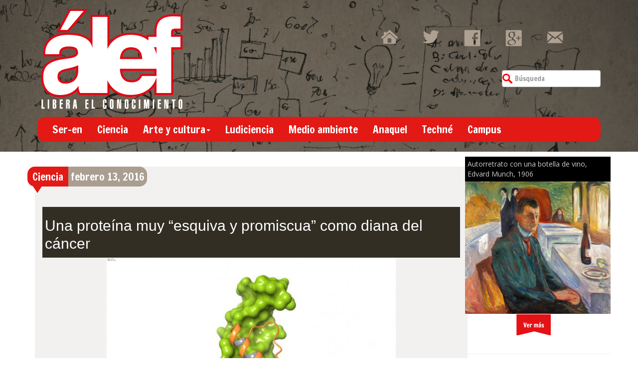

--- FILE ---
content_type: text/html; charset=UTF-8
request_url: https://alef.mx/una-proteina-muy-esquiva-y-promiscua-como-diana-del-cancer/
body_size: 17342
content:
<!doctype html>  







<!--[if IEMobile 7 ]> <html lang="es" xmlns:fb="https://www.facebook.com/2008/fbml" xmlns:addthis="https://www.addthis.com/help/api-spec" class="no-js iem7"> <![endif]-->



<!--[if lt IE 7 ]> <html lang="es" xmlns:fb="https://www.facebook.com/2008/fbml" xmlns:addthis="https://www.addthis.com/help/api-spec"  class="no-js ie6"> <![endif]-->



<!--[if IE 7 ]>    <html lang="es" xmlns:fb="https://www.facebook.com/2008/fbml" xmlns:addthis="https://www.addthis.com/help/api-spec"  class="no-js ie7"> <![endif]-->



<!--[if IE 8 ]>    <html lang="es" xmlns:fb="https://www.facebook.com/2008/fbml" xmlns:addthis="https://www.addthis.com/help/api-spec"  class="no-js ie8"> <![endif]-->



<!--[if (gte IE 9)|(gt IEMobile 7)|!(IEMobile)|!(IE)]><!--><html lang="es" xmlns:fb="https://www.facebook.com/2008/fbml" xmlns:addthis="https://www.addthis.com/help/api-spec"  class="no-js"><!--<![endif]-->



	



	<head>



		<meta charset="utf-8">



		<meta http-equiv="X-UA-Compatible" content="IE=edge,chrome=1">



			



		<meta name="viewport" content="width=device-width, initial-scale=1.0">



  		<link rel="pingback" href="">







		<!-- wordpress head functions -->



		<meta name='robots' content='index, follow, max-image-preview:large, max-snippet:-1, max-video-preview:-1' />
	<style>img:is([sizes="auto" i], [sizes^="auto," i]) { contain-intrinsic-size: 3000px 1500px }</style>
	
	<!-- This site is optimized with the Yoast SEO plugin v26.1.1 - https://yoast.com/wordpress/plugins/seo/ -->
	<title>Una proteína muy “esquiva y promiscua” como diana del cáncer - Alef</title>
	<link rel="canonical" href="https://alef.mx/una-proteina-muy-esquiva-y-promiscua-como-diana-del-cancer/" />
	<meta property="og:locale" content="es_ES" />
	<meta property="og:type" content="article" />
	<meta property="og:title" content="Una proteína muy “esquiva y promiscua” como diana del cáncer - Alef" />
	<meta property="og:description" content="Nuevas moléculas sintetizadas en el IRB Barcelona se pegan a una proteína clave en cáncer poco explorada hasta ahora como diana terapéutica. El objetivo a largo plazo es ofrecer una nueva estrategia en quimioterapia." />
	<meta property="og:url" content="http://alef.mx/una-proteina-muy-esquiva-y-promiscua-como-diana-del-cancer/" />
	<meta property="og:site_name" content="Alef" />
	<meta property="article:published_time" content="2016-02-13T18:22:15+00:00" />
	<meta property="og:image" content="http://alef.mx/wp-content/uploads/2016/02/Proteina-cancerigena-Salvador-Guardiola-IRB-Barcelona.jpg" />
	<meta property="og:image:width" content="731" />
	<meta property="og:image:height" content="380" />
	<meta property="og:image:type" content="image/jpeg" />
	<meta name="author" content="Álef" />
	<meta name="twitter:card" content="summary_large_image" />
	<meta name="twitter:label1" content="Escrito por" />
	<meta name="twitter:data1" content="Álef" />
	<meta name="twitter:label2" content="Tiempo de lectura" />
	<meta name="twitter:data2" content="3 minutos" />
	<script type="application/ld+json" class="yoast-schema-graph">{"@context":"https://schema.org","@graph":[{"@type":"Article","@id":"http://alef.mx/una-proteina-muy-esquiva-y-promiscua-como-diana-del-cancer/#article","isPartOf":{"@id":"http://alef.mx/una-proteina-muy-esquiva-y-promiscua-como-diana-del-cancer/"},"author":{"name":"Álef","@id":"http://alef.mx/#/schema/person/e18d217f96f45f724523283793d7de79"},"headline":"Una proteína muy “esquiva y promiscua” como diana del cáncer","datePublished":"2016-02-13T18:22:15+00:00","mainEntityOfPage":{"@id":"http://alef.mx/una-proteina-muy-esquiva-y-promiscua-como-diana-del-cancer/"},"wordCount":544,"publisher":{"@id":"http://alef.mx/#organization"},"image":{"@id":"http://alef.mx/una-proteina-muy-esquiva-y-promiscua-como-diana-del-cancer/#primaryimage"},"thumbnailUrl":"https://alef.mx/wp-content/uploads/2016/02/Proteina-cancerigena-Salvador-Guardiola-IRB-Barcelona.jpg","keywords":["cáncer","compuestos terapeúticos","diana","interaccion proteína-proteína","péptidos","química médica","quimioterapia","síntesis de péptidos"],"articleSection":["Ciencia","Notas"],"inLanguage":"es"},{"@type":"WebPage","@id":"http://alef.mx/una-proteina-muy-esquiva-y-promiscua-como-diana-del-cancer/","url":"http://alef.mx/una-proteina-muy-esquiva-y-promiscua-como-diana-del-cancer/","name":"Una proteína muy “esquiva y promiscua” como diana del cáncer - Alef","isPartOf":{"@id":"http://alef.mx/#website"},"primaryImageOfPage":{"@id":"http://alef.mx/una-proteina-muy-esquiva-y-promiscua-como-diana-del-cancer/#primaryimage"},"image":{"@id":"http://alef.mx/una-proteina-muy-esquiva-y-promiscua-como-diana-del-cancer/#primaryimage"},"thumbnailUrl":"https://alef.mx/wp-content/uploads/2016/02/Proteina-cancerigena-Salvador-Guardiola-IRB-Barcelona.jpg","datePublished":"2016-02-13T18:22:15+00:00","breadcrumb":{"@id":"http://alef.mx/una-proteina-muy-esquiva-y-promiscua-como-diana-del-cancer/#breadcrumb"},"inLanguage":"es","potentialAction":[{"@type":"ReadAction","target":["http://alef.mx/una-proteina-muy-esquiva-y-promiscua-como-diana-del-cancer/"]}]},{"@type":"ImageObject","inLanguage":"es","@id":"http://alef.mx/una-proteina-muy-esquiva-y-promiscua-como-diana-del-cancer/#primaryimage","url":"https://alef.mx/wp-content/uploads/2016/02/Proteina-cancerigena-Salvador-Guardiola-IRB-Barcelona.jpg","contentUrl":"https://alef.mx/wp-content/uploads/2016/02/Proteina-cancerigena-Salvador-Guardiola-IRB-Barcelona.jpg","width":731,"height":380,"caption":"El compuesto Cp28 (en naranja) se une a la proteína EGF (en verde), una diana del cáncer. Dicha interacción impide que EGF se pueda unir a su receptor, EGFR. (Salvador Guardiola, IRB Barcelona)"},{"@type":"BreadcrumbList","@id":"http://alef.mx/una-proteina-muy-esquiva-y-promiscua-como-diana-del-cancer/#breadcrumb","itemListElement":[{"@type":"ListItem","position":1,"name":"Portada","item":"http://alef.mx/"},{"@type":"ListItem","position":2,"name":"Una proteína muy “esquiva y promiscua” como diana del cáncer"}]},{"@type":"WebSite","@id":"http://alef.mx/#website","url":"http://alef.mx/","name":"Alef","description":"Libera el conocimiento","publisher":{"@id":"http://alef.mx/#organization"},"potentialAction":[{"@type":"SearchAction","target":{"@type":"EntryPoint","urlTemplate":"http://alef.mx/?s={search_term_string}"},"query-input":{"@type":"PropertyValueSpecification","valueRequired":true,"valueName":"search_term_string"}}],"inLanguage":"es"},{"@type":"Organization","@id":"http://alef.mx/#organization","name":"Álef. LIbera el conocimiento","url":"http://alef.mx/","logo":{"@type":"ImageObject","inLanguage":"es","@id":"http://alef.mx/#/schema/logo/image/","url":"http://alef.mx/wp-content/uploads/2014/08/logo_alef1.png","contentUrl":"http://alef.mx/wp-content/uploads/2014/08/logo_alef1.png","width":287,"height":205,"caption":"Álef. LIbera el conocimiento"},"image":{"@id":"http://alef.mx/#/schema/logo/image/"}},{"@type":"Person","@id":"http://alef.mx/#/schema/person/e18d217f96f45f724523283793d7de79","name":"Álef","image":{"@type":"ImageObject","inLanguage":"es","@id":"http://alef.mx/#/schema/person/image/","url":"https://secure.gravatar.com/avatar/11448b968d1012d43c75034cf0a448d173907053d1ed2f7e8fdb283a470b3908?s=96&d=mm&r=g","contentUrl":"https://secure.gravatar.com/avatar/11448b968d1012d43c75034cf0a448d173907053d1ed2f7e8fdb283a470b3908?s=96&d=mm&r=g","caption":"Álef"},"sameAs":["http://alef.mx/"],"url":"https://alef.mx/author/alef/"}]}</script>
	<!-- / Yoast SEO plugin. -->


		<!-- This site uses the Google Analytics by ExactMetrics plugin v8.8.0 - Using Analytics tracking - https://www.exactmetrics.com/ -->
		<!-- Nota: ExactMetrics no está actualmente configurado en este sitio. El dueño del sitio necesita identificarse usando su cuenta de Google Analytics en el panel de ajustes de ExactMetrics. -->
					<!-- No tracking code set -->
				<!-- / Google Analytics by ExactMetrics -->
		<script type="text/javascript">
/* <![CDATA[ */
window._wpemojiSettings = {"baseUrl":"https:\/\/s.w.org\/images\/core\/emoji\/16.0.1\/72x72\/","ext":".png","svgUrl":"https:\/\/s.w.org\/images\/core\/emoji\/16.0.1\/svg\/","svgExt":".svg","source":{"concatemoji":"https:\/\/alef.mx\/wp-includes\/js\/wp-emoji-release.min.js?ver=6.8.3"}};
/*! This file is auto-generated */
!function(s,n){var o,i,e;function c(e){try{var t={supportTests:e,timestamp:(new Date).valueOf()};sessionStorage.setItem(o,JSON.stringify(t))}catch(e){}}function p(e,t,n){e.clearRect(0,0,e.canvas.width,e.canvas.height),e.fillText(t,0,0);var t=new Uint32Array(e.getImageData(0,0,e.canvas.width,e.canvas.height).data),a=(e.clearRect(0,0,e.canvas.width,e.canvas.height),e.fillText(n,0,0),new Uint32Array(e.getImageData(0,0,e.canvas.width,e.canvas.height).data));return t.every(function(e,t){return e===a[t]})}function u(e,t){e.clearRect(0,0,e.canvas.width,e.canvas.height),e.fillText(t,0,0);for(var n=e.getImageData(16,16,1,1),a=0;a<n.data.length;a++)if(0!==n.data[a])return!1;return!0}function f(e,t,n,a){switch(t){case"flag":return n(e,"\ud83c\udff3\ufe0f\u200d\u26a7\ufe0f","\ud83c\udff3\ufe0f\u200b\u26a7\ufe0f")?!1:!n(e,"\ud83c\udde8\ud83c\uddf6","\ud83c\udde8\u200b\ud83c\uddf6")&&!n(e,"\ud83c\udff4\udb40\udc67\udb40\udc62\udb40\udc65\udb40\udc6e\udb40\udc67\udb40\udc7f","\ud83c\udff4\u200b\udb40\udc67\u200b\udb40\udc62\u200b\udb40\udc65\u200b\udb40\udc6e\u200b\udb40\udc67\u200b\udb40\udc7f");case"emoji":return!a(e,"\ud83e\udedf")}return!1}function g(e,t,n,a){var r="undefined"!=typeof WorkerGlobalScope&&self instanceof WorkerGlobalScope?new OffscreenCanvas(300,150):s.createElement("canvas"),o=r.getContext("2d",{willReadFrequently:!0}),i=(o.textBaseline="top",o.font="600 32px Arial",{});return e.forEach(function(e){i[e]=t(o,e,n,a)}),i}function t(e){var t=s.createElement("script");t.src=e,t.defer=!0,s.head.appendChild(t)}"undefined"!=typeof Promise&&(o="wpEmojiSettingsSupports",i=["flag","emoji"],n.supports={everything:!0,everythingExceptFlag:!0},e=new Promise(function(e){s.addEventListener("DOMContentLoaded",e,{once:!0})}),new Promise(function(t){var n=function(){try{var e=JSON.parse(sessionStorage.getItem(o));if("object"==typeof e&&"number"==typeof e.timestamp&&(new Date).valueOf()<e.timestamp+604800&&"object"==typeof e.supportTests)return e.supportTests}catch(e){}return null}();if(!n){if("undefined"!=typeof Worker&&"undefined"!=typeof OffscreenCanvas&&"undefined"!=typeof URL&&URL.createObjectURL&&"undefined"!=typeof Blob)try{var e="postMessage("+g.toString()+"("+[JSON.stringify(i),f.toString(),p.toString(),u.toString()].join(",")+"));",a=new Blob([e],{type:"text/javascript"}),r=new Worker(URL.createObjectURL(a),{name:"wpTestEmojiSupports"});return void(r.onmessage=function(e){c(n=e.data),r.terminate(),t(n)})}catch(e){}c(n=g(i,f,p,u))}t(n)}).then(function(e){for(var t in e)n.supports[t]=e[t],n.supports.everything=n.supports.everything&&n.supports[t],"flag"!==t&&(n.supports.everythingExceptFlag=n.supports.everythingExceptFlag&&n.supports[t]);n.supports.everythingExceptFlag=n.supports.everythingExceptFlag&&!n.supports.flag,n.DOMReady=!1,n.readyCallback=function(){n.DOMReady=!0}}).then(function(){return e}).then(function(){var e;n.supports.everything||(n.readyCallback(),(e=n.source||{}).concatemoji?t(e.concatemoji):e.wpemoji&&e.twemoji&&(t(e.twemoji),t(e.wpemoji)))}))}((window,document),window._wpemojiSettings);
/* ]]> */
</script>

<style id='wp-emoji-styles-inline-css' type='text/css'>

	img.wp-smiley, img.emoji {
		display: inline !important;
		border: none !important;
		box-shadow: none !important;
		height: 1em !important;
		width: 1em !important;
		margin: 0 0.07em !important;
		vertical-align: -0.1em !important;
		background: none !important;
		padding: 0 !important;
	}
</style>
<link rel='stylesheet' id='wp-block-library-css' href='https://alef.mx/wp-includes/css/dist/block-library/style.min.css?ver=6.8.3' type='text/css' media='all' />
<style id='classic-theme-styles-inline-css' type='text/css'>
/*! This file is auto-generated */
.wp-block-button__link{color:#fff;background-color:#32373c;border-radius:9999px;box-shadow:none;text-decoration:none;padding:calc(.667em + 2px) calc(1.333em + 2px);font-size:1.125em}.wp-block-file__button{background:#32373c;color:#fff;text-decoration:none}
</style>
<style id='global-styles-inline-css' type='text/css'>
:root{--wp--preset--aspect-ratio--square: 1;--wp--preset--aspect-ratio--4-3: 4/3;--wp--preset--aspect-ratio--3-4: 3/4;--wp--preset--aspect-ratio--3-2: 3/2;--wp--preset--aspect-ratio--2-3: 2/3;--wp--preset--aspect-ratio--16-9: 16/9;--wp--preset--aspect-ratio--9-16: 9/16;--wp--preset--color--black: #000000;--wp--preset--color--cyan-bluish-gray: #abb8c3;--wp--preset--color--white: #ffffff;--wp--preset--color--pale-pink: #f78da7;--wp--preset--color--vivid-red: #cf2e2e;--wp--preset--color--luminous-vivid-orange: #ff6900;--wp--preset--color--luminous-vivid-amber: #fcb900;--wp--preset--color--light-green-cyan: #7bdcb5;--wp--preset--color--vivid-green-cyan: #00d084;--wp--preset--color--pale-cyan-blue: #8ed1fc;--wp--preset--color--vivid-cyan-blue: #0693e3;--wp--preset--color--vivid-purple: #9b51e0;--wp--preset--gradient--vivid-cyan-blue-to-vivid-purple: linear-gradient(135deg,rgba(6,147,227,1) 0%,rgb(155,81,224) 100%);--wp--preset--gradient--light-green-cyan-to-vivid-green-cyan: linear-gradient(135deg,rgb(122,220,180) 0%,rgb(0,208,130) 100%);--wp--preset--gradient--luminous-vivid-amber-to-luminous-vivid-orange: linear-gradient(135deg,rgba(252,185,0,1) 0%,rgba(255,105,0,1) 100%);--wp--preset--gradient--luminous-vivid-orange-to-vivid-red: linear-gradient(135deg,rgba(255,105,0,1) 0%,rgb(207,46,46) 100%);--wp--preset--gradient--very-light-gray-to-cyan-bluish-gray: linear-gradient(135deg,rgb(238,238,238) 0%,rgb(169,184,195) 100%);--wp--preset--gradient--cool-to-warm-spectrum: linear-gradient(135deg,rgb(74,234,220) 0%,rgb(151,120,209) 20%,rgb(207,42,186) 40%,rgb(238,44,130) 60%,rgb(251,105,98) 80%,rgb(254,248,76) 100%);--wp--preset--gradient--blush-light-purple: linear-gradient(135deg,rgb(255,206,236) 0%,rgb(152,150,240) 100%);--wp--preset--gradient--blush-bordeaux: linear-gradient(135deg,rgb(254,205,165) 0%,rgb(254,45,45) 50%,rgb(107,0,62) 100%);--wp--preset--gradient--luminous-dusk: linear-gradient(135deg,rgb(255,203,112) 0%,rgb(199,81,192) 50%,rgb(65,88,208) 100%);--wp--preset--gradient--pale-ocean: linear-gradient(135deg,rgb(255,245,203) 0%,rgb(182,227,212) 50%,rgb(51,167,181) 100%);--wp--preset--gradient--electric-grass: linear-gradient(135deg,rgb(202,248,128) 0%,rgb(113,206,126) 100%);--wp--preset--gradient--midnight: linear-gradient(135deg,rgb(2,3,129) 0%,rgb(40,116,252) 100%);--wp--preset--font-size--small: 13px;--wp--preset--font-size--medium: 20px;--wp--preset--font-size--large: 36px;--wp--preset--font-size--x-large: 42px;--wp--preset--spacing--20: 0.44rem;--wp--preset--spacing--30: 0.67rem;--wp--preset--spacing--40: 1rem;--wp--preset--spacing--50: 1.5rem;--wp--preset--spacing--60: 2.25rem;--wp--preset--spacing--70: 3.38rem;--wp--preset--spacing--80: 5.06rem;--wp--preset--shadow--natural: 6px 6px 9px rgba(0, 0, 0, 0.2);--wp--preset--shadow--deep: 12px 12px 50px rgba(0, 0, 0, 0.4);--wp--preset--shadow--sharp: 6px 6px 0px rgba(0, 0, 0, 0.2);--wp--preset--shadow--outlined: 6px 6px 0px -3px rgba(255, 255, 255, 1), 6px 6px rgba(0, 0, 0, 1);--wp--preset--shadow--crisp: 6px 6px 0px rgba(0, 0, 0, 1);}:where(.is-layout-flex){gap: 0.5em;}:where(.is-layout-grid){gap: 0.5em;}body .is-layout-flex{display: flex;}.is-layout-flex{flex-wrap: wrap;align-items: center;}.is-layout-flex > :is(*, div){margin: 0;}body .is-layout-grid{display: grid;}.is-layout-grid > :is(*, div){margin: 0;}:where(.wp-block-columns.is-layout-flex){gap: 2em;}:where(.wp-block-columns.is-layout-grid){gap: 2em;}:where(.wp-block-post-template.is-layout-flex){gap: 1.25em;}:where(.wp-block-post-template.is-layout-grid){gap: 1.25em;}.has-black-color{color: var(--wp--preset--color--black) !important;}.has-cyan-bluish-gray-color{color: var(--wp--preset--color--cyan-bluish-gray) !important;}.has-white-color{color: var(--wp--preset--color--white) !important;}.has-pale-pink-color{color: var(--wp--preset--color--pale-pink) !important;}.has-vivid-red-color{color: var(--wp--preset--color--vivid-red) !important;}.has-luminous-vivid-orange-color{color: var(--wp--preset--color--luminous-vivid-orange) !important;}.has-luminous-vivid-amber-color{color: var(--wp--preset--color--luminous-vivid-amber) !important;}.has-light-green-cyan-color{color: var(--wp--preset--color--light-green-cyan) !important;}.has-vivid-green-cyan-color{color: var(--wp--preset--color--vivid-green-cyan) !important;}.has-pale-cyan-blue-color{color: var(--wp--preset--color--pale-cyan-blue) !important;}.has-vivid-cyan-blue-color{color: var(--wp--preset--color--vivid-cyan-blue) !important;}.has-vivid-purple-color{color: var(--wp--preset--color--vivid-purple) !important;}.has-black-background-color{background-color: var(--wp--preset--color--black) !important;}.has-cyan-bluish-gray-background-color{background-color: var(--wp--preset--color--cyan-bluish-gray) !important;}.has-white-background-color{background-color: var(--wp--preset--color--white) !important;}.has-pale-pink-background-color{background-color: var(--wp--preset--color--pale-pink) !important;}.has-vivid-red-background-color{background-color: var(--wp--preset--color--vivid-red) !important;}.has-luminous-vivid-orange-background-color{background-color: var(--wp--preset--color--luminous-vivid-orange) !important;}.has-luminous-vivid-amber-background-color{background-color: var(--wp--preset--color--luminous-vivid-amber) !important;}.has-light-green-cyan-background-color{background-color: var(--wp--preset--color--light-green-cyan) !important;}.has-vivid-green-cyan-background-color{background-color: var(--wp--preset--color--vivid-green-cyan) !important;}.has-pale-cyan-blue-background-color{background-color: var(--wp--preset--color--pale-cyan-blue) !important;}.has-vivid-cyan-blue-background-color{background-color: var(--wp--preset--color--vivid-cyan-blue) !important;}.has-vivid-purple-background-color{background-color: var(--wp--preset--color--vivid-purple) !important;}.has-black-border-color{border-color: var(--wp--preset--color--black) !important;}.has-cyan-bluish-gray-border-color{border-color: var(--wp--preset--color--cyan-bluish-gray) !important;}.has-white-border-color{border-color: var(--wp--preset--color--white) !important;}.has-pale-pink-border-color{border-color: var(--wp--preset--color--pale-pink) !important;}.has-vivid-red-border-color{border-color: var(--wp--preset--color--vivid-red) !important;}.has-luminous-vivid-orange-border-color{border-color: var(--wp--preset--color--luminous-vivid-orange) !important;}.has-luminous-vivid-amber-border-color{border-color: var(--wp--preset--color--luminous-vivid-amber) !important;}.has-light-green-cyan-border-color{border-color: var(--wp--preset--color--light-green-cyan) !important;}.has-vivid-green-cyan-border-color{border-color: var(--wp--preset--color--vivid-green-cyan) !important;}.has-pale-cyan-blue-border-color{border-color: var(--wp--preset--color--pale-cyan-blue) !important;}.has-vivid-cyan-blue-border-color{border-color: var(--wp--preset--color--vivid-cyan-blue) !important;}.has-vivid-purple-border-color{border-color: var(--wp--preset--color--vivid-purple) !important;}.has-vivid-cyan-blue-to-vivid-purple-gradient-background{background: var(--wp--preset--gradient--vivid-cyan-blue-to-vivid-purple) !important;}.has-light-green-cyan-to-vivid-green-cyan-gradient-background{background: var(--wp--preset--gradient--light-green-cyan-to-vivid-green-cyan) !important;}.has-luminous-vivid-amber-to-luminous-vivid-orange-gradient-background{background: var(--wp--preset--gradient--luminous-vivid-amber-to-luminous-vivid-orange) !important;}.has-luminous-vivid-orange-to-vivid-red-gradient-background{background: var(--wp--preset--gradient--luminous-vivid-orange-to-vivid-red) !important;}.has-very-light-gray-to-cyan-bluish-gray-gradient-background{background: var(--wp--preset--gradient--very-light-gray-to-cyan-bluish-gray) !important;}.has-cool-to-warm-spectrum-gradient-background{background: var(--wp--preset--gradient--cool-to-warm-spectrum) !important;}.has-blush-light-purple-gradient-background{background: var(--wp--preset--gradient--blush-light-purple) !important;}.has-blush-bordeaux-gradient-background{background: var(--wp--preset--gradient--blush-bordeaux) !important;}.has-luminous-dusk-gradient-background{background: var(--wp--preset--gradient--luminous-dusk) !important;}.has-pale-ocean-gradient-background{background: var(--wp--preset--gradient--pale-ocean) !important;}.has-electric-grass-gradient-background{background: var(--wp--preset--gradient--electric-grass) !important;}.has-midnight-gradient-background{background: var(--wp--preset--gradient--midnight) !important;}.has-small-font-size{font-size: var(--wp--preset--font-size--small) !important;}.has-medium-font-size{font-size: var(--wp--preset--font-size--medium) !important;}.has-large-font-size{font-size: var(--wp--preset--font-size--large) !important;}.has-x-large-font-size{font-size: var(--wp--preset--font-size--x-large) !important;}
:where(.wp-block-post-template.is-layout-flex){gap: 1.25em;}:where(.wp-block-post-template.is-layout-grid){gap: 1.25em;}
:where(.wp-block-columns.is-layout-flex){gap: 2em;}:where(.wp-block-columns.is-layout-grid){gap: 2em;}
:root :where(.wp-block-pullquote){font-size: 1.5em;line-height: 1.6;}
</style>
<link rel='stylesheet' id='contact-form-7-css' href='https://alef.mx/wp-content/plugins/contact-form-7/includes/css/styles.css?ver=6.1.2' type='text/css' media='all' />
<link rel='stylesheet' id='wpns-style-css' href='https://alef.mx/wp-content/plugins/wp-nivo-slider/nivo-slider.css?ver=6.8.3' type='text/css' media='all' />
<link rel='stylesheet' id='wpns-style-theme-css' href='https://alef.mx/wp-content/plugins/wp-nivo-slider/themes/bar/bar.css?ver=6.8.3' type='text/css' media='all' />
<link rel='stylesheet' id='bootstrap-css' href='https://alef.mx/wp-content/themes/alef/library/css/bootstrap.css?ver=1.0' type='text/css' media='all' />
<link rel='stylesheet' id='wpbs-style-css' href='https://alef.mx/wp-content/themes/alef/style.css?ver=1.0' type='text/css' media='all' />
<link rel='stylesheet' id='coinsliderCSS-css' href='https://alef.mx/wp-content/themes/alef/library/css/coin-slider-styles.css?ver=1.0' type='text/css' media='all' />
<link rel='stylesheet' id='popular-widget-css' href='https://alef.mx/wp-content/plugins/popular-widget/_css/pop-widget.css?ver=1.7.0' type='text/css' media='all' />
<link rel='stylesheet' id='addthis_all_pages-css' href='https://alef.mx/wp-content/plugins/addthis/frontend/build/addthis_wordpress_public.min.css?ver=6.8.3' type='text/css' media='all' />
<script type="text/javascript" src="https://alef.mx/wp-includes/js/jquery/jquery.min.js?ver=3.7.1" id="jquery-core-js"></script>
<script type="text/javascript" src="https://alef.mx/wp-includes/js/jquery/jquery-migrate.min.js?ver=3.4.1" id="jquery-migrate-js"></script>
<script type="text/javascript" src="https://alef.mx/wp-content/plugins/wp-nivo-slider/jquery.nivo.slider.pack.js?ver=3.2" id="wpns-js-js"></script>
<script type="text/javascript" src="https://alef.mx/wp-content/themes/alef/library/js/bootstrap.min.js?ver=1.2" id="bootstrap-js"></script>
<script type="text/javascript" src="https://alef.mx/wp-content/themes/alef/library/js/scripts.js?ver=1.2" id="wpbs-scripts-js"></script>
<script type="text/javascript" src="https://alef.mx/wp-content/themes/alef/library/js/modernizr.full.min.js?ver=1.2" id="modernizr-js"></script>
<script type="text/javascript" src="https://alef.mx/wp-content/themes/alef/library/js/coin-slider.min.js?ver=1.2" id="coinslider-js"></script>
<link rel="https://api.w.org/" href="https://alef.mx/wp-json/" /><link rel="alternate" title="JSON" type="application/json" href="https://alef.mx/wp-json/wp/v2/posts/57230" /><link rel='shortlink' href='https://alef.mx/?p=57230' />
<link rel="alternate" title="oEmbed (JSON)" type="application/json+oembed" href="https://alef.mx/wp-json/oembed/1.0/embed?url=https%3A%2F%2Falef.mx%2Funa-proteina-muy-esquiva-y-promiscua-como-diana-del-cancer%2F" />
<link rel="alternate" title="oEmbed (XML)" type="text/xml+oembed" href="https://alef.mx/wp-json/oembed/1.0/embed?url=https%3A%2F%2Falef.mx%2Funa-proteina-muy-esquiva-y-promiscua-como-diana-del-cancer%2F&#038;format=xml" />
<script type="text/javascript">
	window._wp_rp_static_base_url = 'https://wprp.zemanta.com/static/';
	window._wp_rp_wp_ajax_url = "https://alef.mx/wp-admin/admin-ajax.php";
	window._wp_rp_plugin_version = '3.6.4';
	window._wp_rp_post_id = '57230';
	window._wp_rp_num_rel_posts = '6';
	window._wp_rp_thumbnails = true;
	window._wp_rp_post_title = 'Una+prote%C3%ADna+muy+%E2%80%9Cesquiva+y+promiscua%E2%80%9D+como+diana+del+c%C3%A1ncer';
	window._wp_rp_post_tags = ['qu%C3%ADmica+m%C3%A9dica', 'p%C3%A9ptidos', 'interaccion+prote%C3%ADna-prote%C3%ADn', 'diana', 'compuestos+terape%C3%BAticos', 's%C3%ADntesis+de+p%C3%A9ptidos', 'c%C3%A1ncer', 'quimioterapia', 'notas', 'ciencia', 'diana', 'paso', 'irb', 'han', 'de', 'en', 'lo', 'le', 'el', 'hai', 'barcelona', 'deja', 'la', 'como', 'del'];
	window._wp_rp_promoted_content = true;
</script>
<link rel="stylesheet" href="https://alef.mx/wp-content/plugins/wordpress-23-related-posts-plugin/static/themes/vertical-m.css?version=3.6.4" />

	<style id="zeno-font-resizer" type="text/css">
		p.zeno_font_resizer .screen-reader-text {
			border: 0;
			clip: rect(1px, 1px, 1px, 1px);
			clip-path: inset(50%);
			height: 1px;
			margin: -1px;
			overflow: hidden;
			padding: 0;
			position: absolute;
			width: 1px;
			word-wrap: normal !important;
		}
	</style>
	


		<!-- end of wordpress head -->



		<!-- IE8 fallback moved below head to work properly. Added respond as well. Tested to work. -->



			<!-- media-queries.js (fallback) -->



		<!--[if lt IE 9]>



			<script src="http://css3-mediaqueries-js.googlecode.com/svn/trunk/css3-mediaqueries.js"></script>			



		<![endif]-->







		<!-- html5.js -->



		<!--[if lt IE 9]>



			<script src="http://html5shim.googlecode.com/svn/trunk/html5.js"></script>



		<![endif]-->	



		



			<!-- respond.js -->



		<!--[if lt IE 9]>



		          <script type='text/javascript' src="http://cdnjs.cloudflare.com/ajax/libs/respond.js/1.4.2/respond.js"></script>



		<![endif]-->	



		<link href="https://fonts.googleapis.com/css?family=Francois+One" rel='stylesheet' type='text/css'>



		<link href="https://fonts.googleapis.com/css?family=Open+Sans" rel='stylesheet' type='text/css'>

<!-- Go to www.addthis.com/dashboard to customize your tools --> 
<script type="text/javascript" src="//s7.addthis.com/js/300/addthis_widget.js#pubid=ra-53e01f6958053f1d"></script> 

		

<link rel="stylesheet" href="https://alef.mx/wp-content/themes/alef/library/thumbnailStyle.css">

<script>

  (function(i,s,o,g,r,a,m){i['GoogleAnalyticsObject']=r;i[r]=i[r]||function(){

  (i[r].q=i[r].q||[]).push(arguments)},i[r].l=1*new Date();a=s.createElement(o),

  m=s.getElementsByTagName(o)[0];a.async=1;a.src=g;m.parentNode.insertBefore(a,m)

  })(window,document,'script','//www.google-analytics.com/analytics.js','ga');



  ga('create', 'UA-32107847-1', 'auto');

  ga('send', 'pageview');



</script>


<script async src="//pagead2.googlesyndication.com/pagead/js/adsbygoogle.js"></script>
<script>
  (adsbygoogle = window.adsbygoogle || []).push({
    google_ad_client: "ca-pub-0350066998309320",
    enable_page_level_ads: true
  });
</script>


	</head>



	



	<body class="wp-singular post-template-default single single-post postid-57230 single-format-standard wp-theme-alef">







<div id="head-sup" class="container">



	<div class="row-fluid">



<div class="container">



		<div class="col col-lg-4">



		<a href="/"><img class="logo img-responsive" src="https://alef.mx/wp-content/themes/alef/images/logo_alef.png" /></a>



		</div>



		<div class="col hidden-sm col-lg-3"></div>



		<div class="col col-sm-8 col-lg-5 gadget clearfix">



			



			<div class="social-icons">



				<a href="/"><div class="hm-hover social-slide"></div></a>



				<a href="https://twitter.com/alef_mx" target="_blank"><div class="tw-hover social-slide"></div></a>



				<a href="https://www.facebook.com/revistaalef" target="_blank"><div class="fb-hover social-slide"></div></a>



				<a href="https://plus.google.com/+AlefMxCiencia-Tecnolog%C3%ADa-Arte?prsrc=5" target="_blank"><div class="gplus-hover social-slide"></div></a>



				<a href="https://alef.mx/contacto/"><div class="mail-hover social-slide"></div></a>



			</div>



			



			<div class="clearfix separador"></div>



			



			<!-- <div id="burbuja" class="pull-left">



				Suscripción Boletín



			</div> -->



			



			


						<form class="navbar-form navbar-right" role="search" method="get" id="searchform" action="https://alef.mx/">



							<div class="form-group pull-right">



								<input name="s" id="s" type="text" class="search-query form-control" autocomplete="off" placeholder="Búsqueda" data-provide="typeahead" data-items="4" data-source=''>



							</div>



						</form>



			


			



			



			



		</div>



	</div></div>



<div class="container">



	<div class="row-fluid">











		<div class="col col-lg-12">



			<header>



				<div class="navbar navbar-default">



						<div class="navbar-header">



							<button type="button" class="navbar-toggle" data-toggle="collapse" data-target=".navbar-responsive-collapse">



								<span class="icon-bar"></span>



								<span class="icon-bar"></span>



								<span class="icon-bar"></span>



							</button>



							



						</div>



						<div class="collapse navbar-collapse navbar-responsive-collapse">



							<ul id="menu-principal" class="nav navbar-nav"><li id="menu-item-9340" class="menu-item menu-item-type-taxonomy menu-item-object-category"><a href="https://alef.mx/category/ser-en/">Ser-en</a></li>
<li id="menu-item-9337" class="menu-item menu-item-type-taxonomy menu-item-object-category current-post-ancestor current-menu-parent current-post-parent"><a href="https://alef.mx/category/ciencia/">Ciencia</a></li>
<li id="menu-item-9331" class="dropdown menu-item menu-item-type-taxonomy menu-item-object-category menu-item-has-children"><a href="https://alef.mx/category/arte-y-cultura/">Arte y cultura<b class="caret"></b></a>
<ul class="dropdown-menu">
	<li id="menu-item-9332" class="menu-item menu-item-type-taxonomy menu-item-object-category"><a href="https://alef.mx/category/arte-y-cultura/arte/">Arte</a></li>
	<li id="menu-item-9334" class="menu-item menu-item-type-taxonomy menu-item-object-category"><a href="https://alef.mx/category/arte-y-cultura/fotografia/">Fotografía</a></li>
	<li id="menu-item-9335" class="menu-item menu-item-type-taxonomy menu-item-object-category"><a href="https://alef.mx/category/arte-y-cultura/literatura/">Literatura</a></li>
	<li id="menu-item-9333" class="menu-item menu-item-type-taxonomy menu-item-object-category"><a href="https://alef.mx/category/arte-y-cultura/cultura/">Cultura</a></li>
</ul>
</li>
<li id="menu-item-9338" class="menu-item menu-item-type-taxonomy menu-item-object-category"><a href="https://alef.mx/category/ludiciencia/">Ludiciencia</a></li>
<li id="menu-item-9339" class="menu-item menu-item-type-taxonomy menu-item-object-category"><a href="https://alef.mx/category/medio-ambiente/">Medio ambiente</a></li>
<li id="menu-item-9330" class="menu-item menu-item-type-taxonomy menu-item-object-category"><a href="https://alef.mx/category/anaquel/">Anaquel</a></li>
<li id="menu-item-9341" class="menu-item menu-item-type-taxonomy menu-item-object-category"><a href="https://alef.mx/category/techne/">Techné</a></li>
<li id="menu-item-9336" class="menu-item menu-item-type-taxonomy menu-item-object-category"><a href="https://alef.mx/category/campus/">Campus</a></li>
</ul>


						</div>



				</div> <!-- end .navbar -->



			</header> <!-- end header -->



		</div>



	</div>







	</div>



</div> <!-- end .container -->



		



<div class="container" id="principal">


			



			<div id="content" class="clearfix row">



			



				<div id="main" class="col-lg-9 col-md-9 col-sm-9 clearfix" role="main">



					<div class="col-lg-12 col-sm-12 col-md-12" id="main-categoria">







					


					



					<article id="post-57230" class="clearfix post-57230 post type-post status-publish format-standard has-post-thumbnail hentry category-ciencia category-notas tag-cancer tag-compuestos-terapeuticos tag-diana tag-interaccion-proteina-proteina tag-peptidos tag-quimica-medica tag-quimioterapia tag-sintesis-de-peptidos" role="article" itemscope itemtype="http://schema.org/BlogPosting">



						



						<header>



						<div id="burbuja3">



							<a href="https://alef.mx/category/ciencia/">Ciencia</a>


						</div>



						<div id="burbuja-time" class="pull-left">



							<time datetime="febrero 13, 2016" pubdate>febrero 13, 2016</time>



							</div>



						<div class="pull-right social-share">



							<div class="addthis_native_toolbox"></div>



						</div>



						<div class="clearfix"></div>



							<hr>



							<div class="col col-lg-12 col-sm-12 col-md-12 clearfix" style="background:#322E24">



								<div class="article-title"><a href="https://alef.mx/una-proteina-muy-esquiva-y-promiscua-como-diana-del-cancer/"><h1 class="single-title" itemprop="headline">Una proteína muy “esquiva y promiscua” como diana del cáncer</a></h1></div>



							</div>



							<div class="clearfix"></div>



							<div style="text-align:center">



<a href="https://alef.mx/wp-content/uploads/2016/02/Proteina-cancerigena-Salvador-Guardiola-IRB-Barcelona.jpg" title="Una proteína muy “esquiva y promiscua” como diana del cáncer" rel="lightbox"><img src="https://alef.mx/wp-content/uploads/2016/02/Proteina-cancerigena-Salvador-Guardiola-IRB-Barcelona.jpg" class="attachment-large size-large wp-post-image" alt="El compuesto Cp28 (en naranja) se une a la proteína EGF (en verde), una diana del cáncer. Dicha interacción impide que EGF se pueda unir a su receptor, EGFR. (Salvador Guardiola, IRB Barcelona)Salvador Guardiola, IRB Barcelona)" decoding="async" fetchpriority="high" srcset="https://alef.mx/wp-content/uploads/2016/02/Proteina-cancerigena-Salvador-Guardiola-IRB-Barcelona.jpg 731w, https://alef.mx/wp-content/uploads/2016/02/Proteina-cancerigena-Salvador-Guardiola-IRB-Barcelona-300x156.jpg 300w, https://alef.mx/wp-content/uploads/2016/02/Proteina-cancerigena-Salvador-Guardiola-IRB-Barcelona-600x312.jpg 600w" sizes="(max-width: 580px) 100vw, 580px" title="Una proteína muy “esquiva y promiscua” como diana del cáncer" /></a>
<p class="lb-caption">El compuesto Cp28 (en naranja) se une a la proteína EGF (en verde), una diana del cáncer. Dicha interacción impide que EGF se pueda unir a su receptor, EGFR.

(Salvador Guardiola, IRB Barcelona)</p>

							</div>	



							<hr>



							



							



						



						</header> <!-- end article header -->



					



						<section class="post_content clearfix" itemprop="articleBody">



							<div class="at-above-post addthis_tool" data-url="https://alef.mx/una-proteina-muy-esquiva-y-promiscua-como-diana-del-cancer/"></div><p class="lead">Los avances en nuevos tratamientos contra el cáncer surgen de plantear investigación innovadora con potencial terapéutico. Este fue el punto de partida del <a href="http://www.irbbarcelona.org/en/research/design-synthesis-and-structure-of-peptides-and-proteins" target="_blank">Laboratorio de Péptidos y Proteínas</a> del Instituto de Investigación Biomédica (IRB Barcelona) para empezar hace tres años a diseñar compuestos que evitaran la unión entre la proteína Factor de Crecimiento Epidérmico (EGF) y su receptor , EGFR. La interacción entre estas dos proteínas acelera el metabolismo de las células tumorales y favorece que crezcan y se dividan más rápido.</p>
<p>De hecho, hay un anticuerpo monoclonal de uso en quimioterapia, Cetuximab, que interfiere con el receptor EGFR para evitar que EGF se le acople, pero las células tumorales acaban generando resistencia y el tratamiento deja de ser eficiente para muchos pacientes de cáncer. En el mercado no hay nada que ataque EGF, pero los químicos biomédicos del IRB Barcelona han dado el primer paso para resolverlo. En un estudio realizado con células de cáncer <em>in vitro</em>, los investigadores presentan una serie de péptidos, proteínas pequeñas, que se unen a EGF y evitan la interacción con su receptor.</p>
<p>«Con este estudio demostramos que EGF, una proteína muy esquiva y promiscua en las formas que adopta, es una diana viable para enviar un fármaco. Sin embargo, cabe destacar que no tenemos todavía compuestos suficientemente potentes para animarnos a hacer estudios con modelos animales. Hemos hecho, pero, el primer paso y abrimos un nuevo camino «, declara Ernest Giralt, jefe del laboratorio y co-líder del estudio con Laura Nevola, investigadora asociada de su laboratorio.</p>
<p><strong>Librería de péptidos contra EGF</strong></p>
<p>El estudiante de doctorado Salvador Guardiola ha sintetizado 9 péptidos y ha comprobado la eficacia con técnicas diversas de biofísica. Un péptido en concreto, llamado cp28, de estructura muy similar al receptor EGFR, es el que ha dado mejores resultados.</p>
<p>Los péptidos son cadenas cortas de aminoácidos «con gran potencial como fármacos porque pueden ser muy específicos de la diana, se pueden producir químicamente en el laboratorio y son mucho más baratos y menos delicados que los anticuerpos», explica Guardiola, quien hace los estudios en el IRB Barcelona con una beca de doctorado del programa internacional «la Caixa».</p>
<p>Para que un péptido tenga futuro como fármaco debe cumplir ciertas características, tales como que se una fuertemente con la diana y que dure tiempo suficiente en sangre. «Siempre procuramos diseñar péptidos que incorporen estas atributos que después necesitarás sí o sí para el fármaco final», explica Guardiola.</p>
<p>«Ahora tenemos la prueba de concepto validada para seguir explorando EGF como diana. El siguiente paso es diseñar más y mejores compuestos para ampliar la librería de péptidos contra EGF», dice Ernest Giralt, también catedrático de la Universidad de Barcelona, ​​sobre la continuidad del proyecto.</p>
<div class="destacado">
<p><strong>Referencia:</strong></p>
<p>Peptides Targeting EGF Block the EGF-EGFR Interaction. Salvador Guardiola, Mireia Díaz-Lobo, Jesús Seco, Jesús García, Laura Nevola and Ernest Giralt. <em>ChemBioChem</em> (2015). Doi: <a href="http://onlinelibrary.wiley.com/doi/10.1002/cbic.201500525/abstract" target="_blank">10.1002/cbic.201500525</a></p>
<p>&nbsp;</p>
</div>

<div class="wp_rp_wrap  wp_rp_vertical_m" id="wp_rp_first"><div class="wp_rp_content"><h3 class="related_post_title">Notas relacionadas</h3><ul class="related_post wp_rp"><li data-position="0" data-poid="in-78018" data-post-type="none" ><a href="https://alef.mx/sobreviven-mas-a-un-tumor-cerebral-en-dinamarca-y-suecia-80-que-en-mexico-o-brasil-menos-del-40/" class="wp_rp_thumbnail"><img decoding="async" src="https://alef.mx/wp-content/uploads/2018/02/Quimioterapia-150x150.jpg" alt="Sobreviven más a un tumor cerebral en Dinamarca y Suecia (80%) que en México o Brasil (menos del 40%)" width="150" height="150" /></a><a href="https://alef.mx/sobreviven-mas-a-un-tumor-cerebral-en-dinamarca-y-suecia-80-que-en-mexico-o-brasil-menos-del-40/" class="wp_rp_title">Sobreviven más a un tumor cerebral en Dinamarca y Suecia (80%) que en México o Brasil (menos del 40%)</a></li><li data-position="1" data-poid="in-71742" data-post-type="none" ><a href="https://alef.mx/el-intestino-tiene-una-reserva-de-celulas-madre-resistentes-a-quimioterapia/" class="wp_rp_thumbnail"><img decoding="async" src="https://alef.mx/wp-content/uploads/2017/03/Celulas-madre-celulas-quiescentes-en-el-intestino-en-regeneracion-F-Barriga-IRB-Barcelona-150x150.jpg" alt="El intestino tiene una reserva de células madre resistentes a quimioterapia" width="150" height="150" /></a><a href="https://alef.mx/el-intestino-tiene-una-reserva-de-celulas-madre-resistentes-a-quimioterapia/" class="wp_rp_title">El intestino tiene una reserva de células madre resistentes a quimioterapia</a></li><li data-position="2" data-poid="in-71141" data-post-type="none" ><a href="https://alef.mx/crea-la-uam-sustancia-para-estimular-produccion-de-saliva-en-pacientes-con-cancer/" class="wp_rp_thumbnail"><img loading="lazy" decoding="async" src="https://alef.mx/wp-content/uploads/2016/05/Quimioterapia-Foto-Wiccked-150x150.jpg" alt="Crea la UAM sustancia para estimular producción de saliva en pacientes con cáncer" width="150" height="150" /></a><a href="https://alef.mx/crea-la-uam-sustancia-para-estimular-produccion-de-saliva-en-pacientes-con-cancer/" class="wp_rp_title">Crea la UAM sustancia para estimular producción de saliva en pacientes con cáncer</a></li><li data-position="3" data-poid="in-60459" data-post-type="none" ><a href="https://alef.mx/las-terapias-alternativas-provocan-que-pacientes-que-neceistan-la-quimioterapia-la-abandonen/" class="wp_rp_thumbnail"><img loading="lazy" decoding="async" src="https://alef.mx/wp-content/uploads/2016/05/Quimioterapia-Foto-Wiccked-150x150.jpg" alt="Las «terapias alternativas» provocan que pacientes que necesitan la quimioterapia la abandonen" width="150" height="150" /></a><a href="https://alef.mx/las-terapias-alternativas-provocan-que-pacientes-que-neceistan-la-quimioterapia-la-abandonen/" class="wp_rp_title">Las «terapias alternativas» provocan que pacientes que necesitan la quimioterapia la abandonen</a></li><li data-position="4" data-poid="in-58169" data-post-type="none" ><a href="https://alef.mx/algoritmos-contra-la-leucemia/" class="wp_rp_thumbnail"><img loading="lazy" decoding="async" src="https://alef.mx/wp-content/uploads/2016/03/linfocitos-morados-en-una-leucemia-linfocitica-cronica-LLC-Wikipedia-c-150x150.jpg" alt="Algoritmos contra la leucemia" width="150" height="150" /></a><a href="https://alef.mx/algoritmos-contra-la-leucemia/" class="wp_rp_title">Algoritmos contra la leucemia</a></li><li data-position="5" data-poid="in-57674" data-post-type="none" ><a href="https://alef.mx/quimioterapia-para-controlar-el-cancer-en-lugar-de-erradicarlo/" class="wp_rp_thumbnail"><img loading="lazy" decoding="async" src="https://alef.mx/wp-content/uploads/2015/01/Variantes-raras-de-un-gen-se-relacionan-con-efectos-secundarios-de-la-quimioterapia_image800_-150x150.jpg" alt="Quimioterapia para controlar el cáncer, en lugar de erradicarlo" width="150" height="150" /></a><a href="https://alef.mx/quimioterapia-para-controlar-el-cancer-en-lugar-de-erradicarlo/" class="wp_rp_title">Quimioterapia para controlar el cáncer, en lugar de erradicarlo</a></li></ul></div></div>
<!-- AddThis Advanced Settings above via filter on the_content --><!-- AddThis Advanced Settings below via filter on the_content --><!-- AddThis Advanced Settings generic via filter on the_content --><!-- AddThis Share Buttons above via filter on the_content --><!-- AddThis Share Buttons below via filter on the_content --><div class="at-below-post addthis_tool" data-url="https://alef.mx/una-proteina-muy-esquiva-y-promiscua-como-diana-del-cancer/"></div><!-- AddThis Share Buttons generic via filter on the_content -->


							



							


					



						</section> <!-- end article section -->



						



						<footer>



			



							<p class="tags"><span class="tags-title">Etiquetas:</span> <a href="https://alef.mx/tag/cancer/" rel="tag">cáncer</a> <a href="https://alef.mx/tag/compuestos-terapeuticos/" rel="tag">compuestos terapeúticos</a> <a href="https://alef.mx/tag/diana/" rel="tag">diana</a> <a href="https://alef.mx/tag/interaccion-proteina-proteina/" rel="tag">interaccion proteína-proteína</a> <a href="https://alef.mx/tag/peptidos/" rel="tag">péptidos</a> <a href="https://alef.mx/tag/quimica-medica/" rel="tag">química médica</a> <a href="https://alef.mx/tag/quimioterapia/" rel="tag">quimioterapia</a> <a href="https://alef.mx/tag/sintesis-de-peptidos/" rel="tag">síntesis de péptidos</a></p>


							



							


							



<!-- Go to www.addthis.com/dashboard to customize your tools -->



<div class="addthis_horizontal_follow_toolbox"></div>











						</footer> <!-- end article footer -->



					



					</article> <!-- end article -->



					



					
<!-- You can start editing here. -->


			
	<!-- If comments are closed. -->
	<p class="alert alert-info">Los comentarios están cerrados.</p>
				
	





					



								



					



					


					</div>



				</div> <!-- end #main -->



    



    			<div class="col col-lg-3 col-sm-3 col-md-3">



								<div id="sidebar1" class="col col-sm-12 col-lg-12 " role="complementary">
<div class="row">
<div class="col-xs-12  col-md-12">
				


							  
							    <!-- el post... -->

							    <div id="pintura">

							    	<div class="titular-pintura">

							    		<a href="https://alef.mx/autorretrato-con-una-botella-de-vino-edvard-munch-1906/">Autorretrato con una botella de vino, Edvard Munch, 1906</a>





							    	</div>

							    	<a href="https://alef.mx/autorretrato-con-una-botella-de-vino-edvard-munch-1906/"><img src="https://alef.mx/wp-content/uploads/2020/01/Autorretrato-con-una-botella-de-vino-Edvard-Munch-1906-Museo-Munch-Oslo.jpg" class="attachment-small size-small wp-post-image" alt="Autorretrato con una botella de vino- Edvard Munch, 1906, Museo Munch, Oslo" decoding="async" loading="lazy" srcset="https://alef.mx/wp-content/uploads/2020/01/Autorretrato-con-una-botella-de-vino-Edvard-Munch-1906-Museo-Munch-Oslo.jpg 1200w, https://alef.mx/wp-content/uploads/2020/01/Autorretrato-con-una-botella-de-vino-Edvard-Munch-1906-Museo-Munch-Oslo-300x273.jpg 300w, https://alef.mx/wp-content/uploads/2020/01/Autorretrato-con-una-botella-de-vino-Edvard-Munch-1906-Museo-Munch-Oslo-1024x930.jpg 1024w, https://alef.mx/wp-content/uploads/2020/01/Autorretrato-con-una-botella-de-vino-Edvard-Munch-1906-Museo-Munch-Oslo-768x698.jpg 768w" sizes="auto, (max-width: 1200px) 100vw, 1200px" title="Autorretrato con una botella de vino, Edvard Munch, 1906" /></a>

							    </div>

							    <a class="link" href="https://alef.mx/category/pinturas/"><div class="listonRojo" style="margin-left:35%;"></div></a>
							  
				<hr></div>
<div class="col-xs-12  col-md-12">
				
				<hr>
                </div>
                </div>
                <div class="row">
                
<div class="col-xs-12 col-md-12">
					


						<div id="media_image-2" class="widget widget_media_image"><h4 class="widgettitle">Universidad de las Naciones</h4><a href="http://uninaciones.com"><img width="300" height="142" src="https://alef.mx/wp-content/uploads/2018/03/Universidad-de-las-Naciones-logo-300x142.jpg" class="image wp-image-78210  attachment-medium size-medium" alt="Autorretrato con una botella de vino, Edvard Munch, 1906" style="max-width: 100%; height: auto;" decoding="async" loading="lazy" srcset="https://alef.mx/wp-content/uploads/2018/03/Universidad-de-las-Naciones-logo-300x142.jpg 300w, https://alef.mx/wp-content/uploads/2018/03/Universidad-de-las-Naciones-logo.jpg 500w" sizes="auto, (max-width: 300px) 100vw, 300px" title="Autorretrato con una botella de vino, Edvard Munch, 1906" /></a></div><div id="custom_html-2" class="widget_text widget widget_custom_html"><div class="textwidget custom-html-widget"><div class="fb-like-box" data-href="https://www.facebook.com/revistaalef" data-width="240" data-height="300" data-colorscheme="light" data-show-faces="true" data-header="false" data-stream="false" data-show-border="true"></div></div></div><div id="custom_html-5" class="widget_text widget widget_custom_html"><div class="textwidget custom-html-widget"><a class="twitter-timeline" data-width="240" data-height="350" data-dnt="true" href="https://twitter.com/alef_mx?ref_src=twsrc%5Etfw">Tweets by alef_mx</a> <script async src="https://platform.twitter.com/widgets.js" charset="utf-8"></script></div></div><div id="popular-widget-4" class="widget popular-widget">
<h4 class="widgettitle">Notas más vistas</h4>
<div class="pop-layout-v"><ul id="pop-widget-tabs-4" class="pop-widget-tabs pop-widget-tabs-2" ><li><a href="#recent" rel="nofollow">Notas recientes</a></li><li><a href="#viewed" rel="nofollow">Notas más vistas</a></li></ul><div class="pop-inside-4 pop-inside"><ul id="pop-widget-recent-4"><li><a href="https://alef.mx/periodistas-como-blanco-del-discurso-de-odio-poder-politico-medios-y-democracia-en-mexico/" title="Periodistas como blanco del discurso de odio: poder político, medios y democracia en México" rel="bookmark"><img src="https://alef.mx/wp-content/uploads/2025/11/181207_hate_speech_s2295997347_social-150x150.jpg" class="attachment-thumbnail size-thumbnail wp-post-image" alt="Periodistas como blanco del discurso de odio: poder político, medios y democracia en México" decoding="async" loading="lazy" srcset="https://alef.mx/wp-content/uploads/2025/11/181207_hate_speech_s2295997347_social-150x150.jpg 150w, https://alef.mx/wp-content/uploads/2025/11/181207_hate_speech_s2295997347_social-125x125.jpg 125w" sizes="auto, (max-width: 150px) 100vw, 150px" title="Periodistas como blanco del discurso de odio: poder político, medios y democracia en México" /><span class="pop-overlay"><span class="pop-title">Periodistas como blanco del discurso de odio: poder político, medios y democracia en México</span> </span></a><br class="pop-cl" /></li><li><a href="https://alef.mx/por-que-los-jovenes-no-quieren-tener-hijos-dia-mundial-de-la-poblacion-de-2025/" title="¿Por qué los jóvenes no quieren tener hijos?. Día Mundial de la Población de 2025" rel="bookmark"><img src="https://alef.mx/wp-content/uploads/2025/07/Jovenes-sin-hijos-150x150.jpg" class="attachment-thumbnail size-thumbnail wp-post-image" alt="¿Por qué los jóvenes no quieren tener hijos?. Día Mundial de la Población de 2025" decoding="async" loading="lazy" srcset="https://alef.mx/wp-content/uploads/2025/07/Jovenes-sin-hijos-150x150.jpg 150w, https://alef.mx/wp-content/uploads/2025/07/Jovenes-sin-hijos-125x125.jpg 125w" sizes="auto, (max-width: 150px) 100vw, 150px" title="¿Por qué los jóvenes no quieren tener hijos?. Día Mundial de la Población de 2025" /><span class="pop-overlay"><span class="pop-title">¿Por qué los jóvenes no quieren tener hijos?. Día Mundial de la Población de 2025</span> </span></a><br class="pop-cl" /></li><li><a href="https://alef.mx/se-es-pobre-por-tener-una-enfermedad-mental-o-las-enfermedades-mentales-provocan-pobreza/" title="¿Se es pobre por tener una enfermedad mental o las enfermedades mentales provocan pobreza?." rel="bookmark"><img src="https://alef.mx/wp-content/uploads/2024/07/Casa-vacia-150x150.jpg" class="attachment-thumbnail size-thumbnail wp-post-image" alt="¿Se es pobre por tener una enfermedad mental o las enfermedades mentales provocan pobreza?." decoding="async" loading="lazy" srcset="https://alef.mx/wp-content/uploads/2024/07/Casa-vacia-150x150.jpg 150w, https://alef.mx/wp-content/uploads/2024/07/Casa-vacia-125x125.jpg 125w" sizes="auto, (max-width: 150px) 100vw, 150px" title="¿Se es pobre por tener una enfermedad mental o las enfermedades mentales provocan pobreza?." /><span class="pop-overlay"><span class="pop-title">¿Se es pobre por tener una enfermedad mental o las enfermedades mentales provocan pobreza?.</span> </span></a><br class="pop-cl" /></li><li><a href="https://alef.mx/equipo-internacional-de-investigadores-encuentran-cueva-en-la-luna-que-podria-servir-para-establecer-una-base-y-que-vivan-astronautas-ahi/" title="Equipo internacional de investigadores encuentran cueva en la Luna que podría servir para establecer una base y que vivan astronautas ahí" rel="bookmark"><img src="https://alef.mx/wp-content/uploads/2024/07/Superficie-Luna-150x150.jpg" class="attachment-thumbnail size-thumbnail wp-post-image" alt="Equipo internacional de investigadores encuentran cueva en la Luna que podría servir para establecer una base y que vivan astronautas ahí" decoding="async" loading="lazy" srcset="https://alef.mx/wp-content/uploads/2024/07/Superficie-Luna-150x150.jpg 150w, https://alef.mx/wp-content/uploads/2024/07/Superficie-Luna-300x300.jpg 300w, https://alef.mx/wp-content/uploads/2024/07/Superficie-Luna-768x768.jpg 768w, https://alef.mx/wp-content/uploads/2024/07/Superficie-Luna-125x125.jpg 125w, https://alef.mx/wp-content/uploads/2024/07/Superficie-Luna.jpg 960w" sizes="auto, (max-width: 150px) 100vw, 150px" title="Equipo internacional de investigadores encuentran cueva en la Luna que podría servir para establecer una base y que vivan astronautas ahí" /><span class="pop-overlay"><span class="pop-title">Equipo internacional de investigadores encuentran cueva en la Luna que podría servir para establecer una base y que vivan astronautas...</span> </span></a><br class="pop-cl" /></li><li><a href="https://alef.mx/johann-phillipp-reis-el-real-inventor-del-telefono-incluso-edison-lo-reconocio/" title="Johann Phillipp Reis, el real inventor del &quot;teléfono&quot;; incluso Edison lo reconoció" rel="bookmark"><img src="https://alef.mx/wp-content/uploads/2014/01/El-telefono-de-Johann-Philipp-Reis-c-150x150.jpg" class="attachment-thumbnail size-thumbnail wp-post-image" alt="El teléfono de Johann Philipp Reis" decoding="async" loading="lazy" srcset="https://alef.mx/wp-content/uploads/2014/01/El-telefono-de-Johann-Philipp-Reis-c-150x150.jpg 150w, https://alef.mx/wp-content/uploads/2014/01/El-telefono-de-Johann-Philipp-Reis-c-125x125.jpg 125w" sizes="auto, (max-width: 150px) 100vw, 150px" title="Johann Phillipp Reis, el real inventor del &quot;teléfono&quot;; incluso Edison lo reconoció" /><span class="pop-overlay"><span class="pop-title">Johann Phillipp Reis, el real inventor del "teléfono"; incluso Edison lo reconoció</span> </span></a><br class="pop-cl" /></li></ul><ul id="pop-widget-viewed-4"></ul></div><!--.pop-inside--></div><!--.pop-layout-v--></div>
<div id="zeno_fr_widget-2" class="widget Zeno_FR_Widget"><h4 class="widgettitle">Cambiar tamaño de la fuente</h4>
	<div class="zeno_font_resizer_container">
		<p class="zeno_font_resizer" style="text-align: center; font-weight: bold;">
			<span>
				<a href="#" class="zeno_font_resizer_minus" title="Reducir tamaño de fuente" style="font-size: 0.7em;">A<span class="screen-reader-text"> Reducir tamaño de fuente.</span></a>
				<a href="#" class="zeno_font_resizer_reset" title="Restablecer tamaño de fuente">A<span class="screen-reader-text"> Restablecer tamaño de fuente</span></a>
				<a href="#" class="zeno_font_resizer_add" title="Aumentar tamaño de fuente" style="font-size: 1.3em;">A<span class="screen-reader-text"> Aumentar tamaño de fuente.</span></a>
			</span>
			<input type="hidden" id="zeno_font_resizer_value" value="html" />
			<input type="hidden" id="zeno_font_resizer_ownelement" value="" />
			<input type="hidden" id="zeno_font_resizer_resizeMax" value="24" />
			<input type="hidden" id="zeno_font_resizer_resizeMin" value="10" />
			<input type="hidden" id="zeno_font_resizer_resizeSteps" value="1.6" />
			<input type="hidden" id="zeno_font_resizer_cookieTime" value="31" />
		</p>
	</div>
	</div>
</div>
<div class="col-xs-12  col-md-6 col-lg-12">

					


				</div></div></div>


    			</div>



			</div> <!-- end #content -->







</div> <!-- end #container -->

<div class="container" id="piePag">

<div class="row" >

			<footer role="contentinfo">

			<div class="col col-lg-3" id="lnkLeft">

				<nav class="clearfix">

					<div class="footer-links clearfix"><ul id="menu-footer-links-footer-links" class="menu"><li id="menu-item-9368" class="menu-item menu-item-type-taxonomy menu-item-object-category menu-item-9368"><a href="https://alef.mx/category/ser-en/">Ser-en</a></li>
<li id="menu-item-9365" class="menu-item menu-item-type-taxonomy menu-item-object-category menu-item-9365"><a href="https://alef.mx/category/ciencia/">Ciencia</a></li>
<li id="menu-item-9363" class="menu-item menu-item-type-taxonomy menu-item-object-category menu-item-9363"><a href="https://alef.mx/category/arte-y-cultura/">Arte y cultura</a></li>
<li id="menu-item-9366" class="menu-item menu-item-type-taxonomy menu-item-object-category menu-item-9366"><a href="https://alef.mx/category/ludiciencia/">Ludiciencia</a></li>
<li id="menu-item-9367" class="menu-item menu-item-type-taxonomy menu-item-object-category menu-item-9367"><a href="https://alef.mx/category/medio-ambiente/">Medio ambiente</a></li>
<li id="menu-item-9362" class="menu-item menu-item-type-taxonomy menu-item-object-category menu-item-9362"><a href="https://alef.mx/category/anaquel/">Anaquel</a></li>
<li id="menu-item-9369" class="menu-item menu-item-type-taxonomy menu-item-object-category menu-item-9369"><a href="https://alef.mx/category/techne/">Techné</a></li>
<li id="menu-item-9364" class="menu-item menu-item-type-taxonomy menu-item-object-category menu-item-9364"><a href="https://alef.mx/category/campus/">Campus</a></li>
</ul></div>
				</nav>

			</div>

			<div class="col col-lg-9 clearfix" id="lnkRight">

				<div class="col col-lg-8" id="menuFooter2">

					<div class="menu-footer-menu-2-footer-menu-2-container"><ul id="menu-footer-menu-2-footer-menu-2" class="menu"><li id="menu-item-9361" class="menu-item menu-item-type-post_type menu-item-object-page menu-item-9361"><a href="https://alef.mx/quienes-somos/">Quiénes Somos</a></li>
<li id="menu-item-9360" class="menu-item menu-item-type-post_type menu-item-object-page menu-item-9360"><a href="https://alef.mx/publicidad/">Publicidad</a></li>
<li id="menu-item-9359" class="menu-item menu-item-type-post_type menu-item-object-page menu-item-9359"><a href="https://alef.mx/suscripcion-boletin/">Suscripción Boletín</a></li>
<li id="menu-item-9358" class="menu-item menu-item-type-post_type menu-item-object-page menu-item-9358"><a href="https://alef.mx/informacion-legal/">Información legal</a></li>
<li id="menu-item-9357" class="menu-item menu-item-type-post_type menu-item-object-page menu-item-9357"><a href="https://alef.mx/politica-de-privacidad/">Política de Privacidad</a></li>
</ul></div>
				</div>

				<div class="col col-lg-4 clearfix">

					<div class="clearfix"></div>

					<div class="social-icons">

						<a href="index.php" target="_blank"><div class="hm-hover social-slide"></div></a>

						<a href="/cdn-cgi/l/email-protection#adcec2c3d9ccced9c2edccc1c8cb83c0d5" target="_blank"><div class="mail-hover social-slide"></div></a>

						<div class="clearfix"></div>

						<a href="https://twitter.com/alef_mx" target="_blank"><div class="tw-hover social-slide"></div></a>

						<a href="https://www.facebook.com/revistaalef" target="_blank"><div class="fb-hover social-slide"></div></a>

						<a href="https://plus.google.com/+AlefMxCiencia-Tecnolog%C3%ADa-Arte?prsrc=5" target="_blank"><div class="gplus-hover social-slide"></div></a>

						

						

						

					</div>

					<div class="clearfix"></div>

					<br>

					<p>Sitio desarrollado por <a href="#" id="credit320" title="Grupo Comunicorp">Grupo Comunicorp</a></p>

			

					<p class="attribution">&copy; Derechos Reservados Alef</p>

				</div>

			</div>

			

			</footer> <!-- end footer -->

</div>



</div>			

		<!--[if lt IE 7 ]>

  			<script src="//ajax.googleapis.com/ajax/libs/chrome-frame/1.0.3/CFInstall.min.js"></script>

  			<script>window.attachEvent('onload',function(){CFInstall.check({mode:'overlay'})})</script>

		<![endif]-->

		

		<script data-cfasync="false" src="/cdn-cgi/scripts/5c5dd728/cloudflare-static/email-decode.min.js"></script><script type="speculationrules">
{"prefetch":[{"source":"document","where":{"and":[{"href_matches":"\/*"},{"not":{"href_matches":["\/wp-*.php","\/wp-admin\/*","\/wp-content\/uploads\/*","\/wp-content\/*","\/wp-content\/plugins\/*","\/wp-content\/themes\/alef\/*","\/*\\?(.+)"]}},{"not":{"selector_matches":"a[rel~=\"nofollow\"]"}},{"not":{"selector_matches":".no-prefetch, .no-prefetch a"}}]},"eagerness":"conservative"}]}
</script>

<!-- Infolinks START -->
<script type="text/javascript">jQuery(document).ready(function(){jQuery('.description').before('<span><!--INFOLINKS_OFF--></span>');jQuery('.description').after('<span><!--INFOLINKS_ON--></span>');jQuery('#headerimg').before('<span><!--INFOLINKS_OFF--></span>');jQuery('#headerimg').after('<span><!--INFOLINKS_ON--></span>');jQuery('h1').before('<span><!--INFOLINKS_OFF--></span>');jQuery('h1').after('<span><!--INFOLINKS_ON--></span>');jQuery('h1').before('<span><!--INFOLINKS_OFF--></span>');jQuery('h1').after('<span><!--INFOLINKS_ON--></span>');});</script>
<script type="text/javascript">
    var infolinks_pid = 3137044; 
    var infolinks_plugin_version = "WP_3.2.3"; 
    var infolinks_resources = "https://resources.infolinks.com/js"; 
</script>
<script type="text/javascript" src="https://resources.infolinks.com/js/infolinks_main.js" ></script>
<!-- Infolinks END --><script data-cfasync="false" type="text/javascript">if (window.addthis_product === undefined) { window.addthis_product = "wpp"; } if (window.wp_product_version === undefined) { window.wp_product_version = "wpp-6.2.6"; } if (window.addthis_share === undefined) { window.addthis_share = {}; } if (window.addthis_config === undefined) { window.addthis_config = {"data_track_clickback":true,"ignore_server_config":true,"ui_atversion":"300"}; } if (window.addthis_layers === undefined) { window.addthis_layers = {}; } if (window.addthis_layers_tools === undefined) { window.addthis_layers_tools = [{"sharetoolbox":{"numPreferredServices":5,"counts":"one","size":"32px","style":"fixed","shareCountThreshold":0,"services":"facebook,twitter,google_plusone_share,telegram,whatsapp,addthis","elements":".addthis_inline_share_toolbox_above,.at-above-post"}},{"sharetoolbox":{"numPreferredServices":5,"counts":"one","size":"32px","style":"fixed","shareCountThreshold":0,"services":"facebook,twitter,email,pinterest_share,telegram,whatsapp,addthis","elements":".addthis_inline_share_toolbox_below,.at-below-post"}},{"share":{"counts":"none","numPreferredServices":5,"mobile":false,"position":"right","theme":"transparent","services":"facebook,twitter,email,pinterest_share,telegram,whatsapp,addthis"}},{"sharedock":{"counts":"one","numPreferredServices":5,"mobileButtonSize":"large","position":"bottom","theme":"transparent","services":"facebook,twitter,email,pinterest_share,telegram,whatsapp,addthis"}}]; } else { window.addthis_layers_tools.push({"sharetoolbox":{"numPreferredServices":5,"counts":"one","size":"32px","style":"fixed","shareCountThreshold":0,"services":"facebook,twitter,google_plusone_share,telegram,whatsapp,addthis","elements":".addthis_inline_share_toolbox_above,.at-above-post"}}); window.addthis_layers_tools.push({"sharetoolbox":{"numPreferredServices":5,"counts":"one","size":"32px","style":"fixed","shareCountThreshold":0,"services":"facebook,twitter,email,pinterest_share,telegram,whatsapp,addthis","elements":".addthis_inline_share_toolbox_below,.at-below-post"}}); window.addthis_layers_tools.push({"share":{"counts":"none","numPreferredServices":5,"mobile":false,"position":"right","theme":"transparent","services":"facebook,twitter,email,pinterest_share,telegram,whatsapp,addthis"}}); window.addthis_layers_tools.push({"sharedock":{"counts":"one","numPreferredServices":5,"mobileButtonSize":"large","position":"bottom","theme":"transparent","services":"facebook,twitter,email,pinterest_share,telegram,whatsapp,addthis"}});  } if (window.addthis_plugin_info === undefined) { window.addthis_plugin_info = {"info_status":"enabled","cms_name":"WordPress","plugin_name":"Share Buttons by AddThis","plugin_version":"6.2.6","plugin_mode":"WordPress","anonymous_profile_id":"wp-8aa6f503d6d0cfc5dd72e20030725f00","page_info":{"template":"categories","post_type":""},"sharing_enabled_on_post_via_metabox":false}; } 
                    (function() {
                      var first_load_interval_id = setInterval(function () {
                        if (typeof window.addthis !== 'undefined') {
                          window.clearInterval(first_load_interval_id);
                          if (typeof window.addthis_layers !== 'undefined' && Object.getOwnPropertyNames(window.addthis_layers).length > 0) {
                            window.addthis.layers(window.addthis_layers);
                          }
                          if (Array.isArray(window.addthis_layers_tools)) {
                            for (i = 0; i < window.addthis_layers_tools.length; i++) {
                              window.addthis.layers(window.addthis_layers_tools[i]);
                            }
                          }
                        }
                     },1000)
                    }());
                </script> <script data-cfasync="false" type="text/javascript" src="https://s7.addthis.com/js/300/addthis_widget.js#pubid=ra-56a19e234f0716d5" async="async"></script><script type="text/javascript" src="https://alef.mx/wp-includes/js/dist/hooks.min.js?ver=4d63a3d491d11ffd8ac6" id="wp-hooks-js"></script>
<script type="text/javascript" src="https://alef.mx/wp-includes/js/dist/i18n.min.js?ver=5e580eb46a90c2b997e6" id="wp-i18n-js"></script>
<script type="text/javascript" id="wp-i18n-js-after">
/* <![CDATA[ */
wp.i18n.setLocaleData( { 'text direction\u0004ltr': [ 'ltr' ] } );
/* ]]> */
</script>
<script type="text/javascript" src="https://alef.mx/wp-content/plugins/contact-form-7/includes/swv/js/index.js?ver=6.1.2" id="swv-js"></script>
<script type="text/javascript" id="contact-form-7-js-translations">
/* <![CDATA[ */
( function( domain, translations ) {
	var localeData = translations.locale_data[ domain ] || translations.locale_data.messages;
	localeData[""].domain = domain;
	wp.i18n.setLocaleData( localeData, domain );
} )( "contact-form-7", {"translation-revision-date":"2025-09-30 06:27:56+0000","generator":"GlotPress\/4.0.1","domain":"messages","locale_data":{"messages":{"":{"domain":"messages","plural-forms":"nplurals=2; plural=n != 1;","lang":"es"},"This contact form is placed in the wrong place.":["Este formulario de contacto est\u00e1 situado en el lugar incorrecto."],"Error:":["Error:"]}},"comment":{"reference":"includes\/js\/index.js"}} );
/* ]]> */
</script>
<script type="text/javascript" id="contact-form-7-js-before">
/* <![CDATA[ */
var wpcf7 = {
    "api": {
        "root": "https:\/\/alef.mx\/wp-json\/",
        "namespace": "contact-form-7\/v1"
    },
    "cached": 1
};
/* ]]> */
</script>
<script type="text/javascript" src="https://alef.mx/wp-content/plugins/contact-form-7/includes/js/index.js?ver=6.1.2" id="contact-form-7-js"></script>
<script type="text/javascript" src="https://alef.mx/wp-content/plugins/zeno-font-resizer/js/js.cookie.js?ver=1.8.2" id="zeno_font_resizer_cookie-js"></script>
<script type="text/javascript" src="https://alef.mx/wp-content/plugins/zeno-font-resizer/js/jquery.fontsize.js?ver=1.8.2" id="zeno_font_resizer_fontsize-js"></script>
<script type="text/javascript" id="popular-widget-js-extra">
/* <![CDATA[ */
var popwid = {"postid":"57230","ajaxurl":"https:\/\/alef.mx\/wp-admin\/admin-ajax.php"};
/* ]]> */
</script>
<script type="text/javascript" src="https://alef.mx/wp-content/plugins/popular-widget/_js/pop-widget.js?ver=1.7.0" id="popular-widget-js"></script>

<div id="fb-root"></div>

<script>(function(d, s, id) {

  var js, fjs = d.getElementsByTagName(s)[0];

  if (d.getElementById(id)) return;

  js = d.createElement(s); js.id = id;

  js.src = "//connect.facebook.net/es_LA/sdk.js#xfbml=1&appId=230045727134323&version=v2.0";

  fjs.parentNode.insertBefore(js, fjs);

}(document, 'script', 'facebook-jssdk'));</script>

	<script defer src="https://static.cloudflareinsights.com/beacon.min.js/vcd15cbe7772f49c399c6a5babf22c1241717689176015" integrity="sha512-ZpsOmlRQV6y907TI0dKBHq9Md29nnaEIPlkf84rnaERnq6zvWvPUqr2ft8M1aS28oN72PdrCzSjY4U6VaAw1EQ==" data-cf-beacon='{"version":"2024.11.0","token":"678f4d87041d4dc9899a59bf657b6e7f","r":1,"server_timing":{"name":{"cfCacheStatus":true,"cfEdge":true,"cfExtPri":true,"cfL4":true,"cfOrigin":true,"cfSpeedBrain":true},"location_startswith":null}}' crossorigin="anonymous"></script>
</body>



</html>

<!-- Page cached by LiteSpeed Cache 7.5.0.1 on 2026-01-14 17:46:56 -->

--- FILE ---
content_type: text/html; charset=utf-8
request_url: https://www.google.com/recaptcha/api2/aframe
body_size: 269
content:
<!DOCTYPE HTML><html><head><meta http-equiv="content-type" content="text/html; charset=UTF-8"></head><body><script nonce="aDnZZUvdcR6OWsV53ZqP2Q">/** Anti-fraud and anti-abuse applications only. See google.com/recaptcha */ try{var clients={'sodar':'https://pagead2.googlesyndication.com/pagead/sodar?'};window.addEventListener("message",function(a){try{if(a.source===window.parent){var b=JSON.parse(a.data);var c=clients[b['id']];if(c){var d=document.createElement('img');d.src=c+b['params']+'&rc='+(localStorage.getItem("rc::a")?sessionStorage.getItem("rc::b"):"");window.document.body.appendChild(d);sessionStorage.setItem("rc::e",parseInt(sessionStorage.getItem("rc::e")||0)+1);localStorage.setItem("rc::h",'1768967138415');}}}catch(b){}});window.parent.postMessage("_grecaptcha_ready", "*");}catch(b){}</script></body></html>